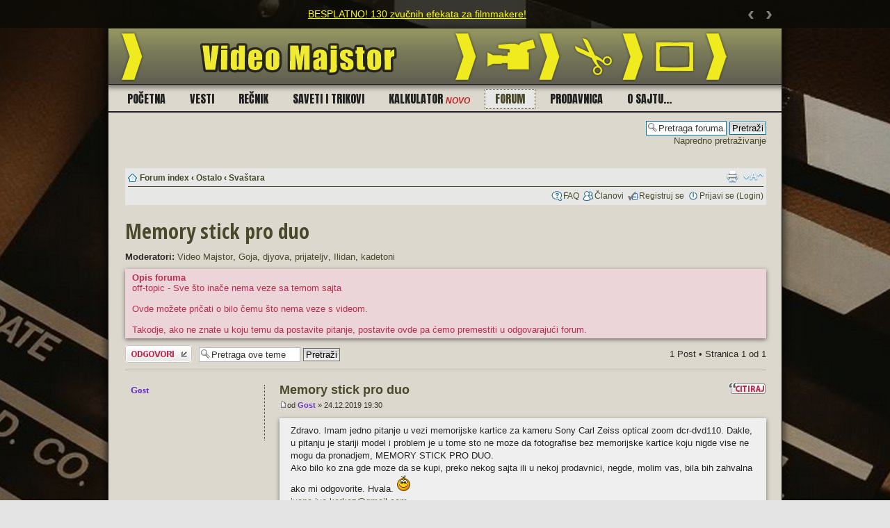

--- FILE ---
content_type: text/html; charset=UTF-8
request_url: http://forum.videomajstor.com/viewtopic.php?f=9&t=5814&p=12256&sid=91f4115453b25632b0cdc61f678b4994
body_size: 7102
content:
<!DOCTYPE html PUBLIC "-//W3C//DTD XHTML 1.0 Strict//EN" "http://www.w3.org/TR/xhtml1/DTD/xhtml1-strict.dtd">
<html xmlns="http://www.w3.org/1999/xhtml" dir="ltr" lang="en-gb" xml:lang="en-gb">
<head>

<link rel="shortcut icon" href="/favicon.png" type="image/x-icon" />
<meta http-equiv="content-type" content="text/html; charset=UTF-8" />
<meta http-equiv="content-style-type" content="text/css" />
<meta http-equiv="content-language" content="en-gb" />
<meta http-equiv="imagetoolbar" content="no" />
<meta name="resource-type" content="document" />
<meta name="distribution" content="global" />
<meta name="copyright" content="2000, 2002, 2005, 2007 phpBB Group" />
<meta name="keywords" content="" />
<meta name="description" content="" />
<meta http-equiv="X-UA-Compatible" content="IE=EmulateIE7" />

<title>VIDEO MAJSTOR - forum &bull; Pogledaj temu - Memory stick pro duo</title>



<!--
	phpBB style name: VIDEOMAJTSOR tema 1.0
	Based on style:   prosilver (this is the default phpBB3 style)
	Original author:  Tom Beddard ( http://www.subBlue.com/ )
	Modified by: www.videomajstor.com

	NOTE: This page was generated by phpBB, the free open-source bulletin board package.
	      The phpBB Group is not responsible for the content of this page and forum. For more information
	      about phpBB please visit http://www.phpbb.com
-->

<script type="text/javascript">
// <![CDATA[
	var jump_page = 'Unesite broj stranice na koju želite da idete:';
	var on_page = '1';
	var per_page = '';
	var base_url = '';
	var style_cookie = 'phpBBstyle';
	var style_cookie_settings = '; path=/; domain=forum.videomajstor.com';
	var onload_functions = new Array();
	var onunload_functions = new Array();

	

	/**
	* Find a member
	*/
	function find_username(url)
	{
		popup(url, 760, 570, '_usersearch');
		return false;
	}

	/**
	* New function for handling multiple calls to window.onload and window.unload by pentapenguin
	*/
	window.onload = function()
	{
		for (var i = 0; i < onload_functions.length; i++)
		{
			eval(onload_functions[i]);
		}
	}

	window.onunload = function()
	{
		for (var i = 0; i < onunload_functions.length; i++)
		{
			eval(onunload_functions[i]);
		}
	}

// ]]>
</script>
<script type="text/javascript" src="./styles/videomajstor-bbstyle2017023/template/styleswitcher.js"></script>
<script type="text/javascript" src="./styles/videomajstor-bbstyle2017023/template/forum_fn.js"></script>

<script type="text/javascript" src="./styles/videomajstor-bbstyle2017023/template/kajron/jquery.js"></script>
<script type="text/javascript" src="./styles/videomajstor-bbstyle2017023/template/kajron/slider.js"></script>

<link href="./styles/videomajstor-bbstyle2017023/theme/print.css" rel="stylesheet" type="text/css" media="print" title="printonly" />
<link href="./style.php?id=17&amp;lang=sr&amp;sid=fd5e6e74cb791ead9e40c9e73f8d60ae" rel="stylesheet" type="text/css" media="screen, projection" />

<link href="./styles/videomajstor-bbstyle2017023/theme/normal.css" rel="stylesheet" type="text/css" title="A" />
<link href="./styles/videomajstor-bbstyle2017023/theme/medium.css" rel="alternate stylesheet" type="text/css" title="A+" />
<link href="./styles/videomajstor-bbstyle2017023/theme/large.css" rel="alternate stylesheet" type="text/css" title="A++" />

<!-- dodatak za statistiku google analytics -->
<script type="text/javascript">
  var _gaq = _gaq || [];
  _gaq.push(['_setAccount', 'UA-19119836-2']);
  _gaq.push(['_trackPageview']);

  (function() {
    var ga = document.createElement('script'); ga.type = 'text/javascript'; ga.async = true;
    ga.src = ('https:' == document.location.protocol ? 'https://ssl' : 'http://www') + '.google-analytics.com/ga.js';
    var s = document.getElementsByTagName('script')[0]; s.parentNode.insertBefore(ga, s);
  })();
</script>

<!-- script za target blank -->
<script type="text/javascript">
window.onload = function() {
    var linkovi = document.getElementsByTagName('a');
    for (var i=0;i < linkovi.length;i++) {
        if (linkovi[i].className == 'postlink') {
            linkovi[i].setAttribute('target', '_blank');
        }
	   if (linkovi[i].className == 'postlink-local') {
            linkovi[i].setAttribute('target', '_blank');
        }
    }
};
</script>

<!-- script za novi (2016) facebook Page Plugin (Like Box plugin is deprecated. Please use the new Page Plugin instead.) -->
<div id="fb-root"></div>
<script>(function(d, s, id) {
  var js, fjs = d.getElementsByTagName(s)[0];
  if (d.getElementById(id)) return;
  js = d.createElement(s); js.id = id;
  js.src = "//connect.facebook.net/en_GB/sdk.js#xfbml=1&version=v2.7"; //
  fjs.parentNode.insertBefore(js, fjs);
}(document, 'script', 'facebook-jssdk'));</script>

</head>

<body id="phpbb" class="section-viewtopic ltr">

<div id="layer_top"><!-- OPIS gornji apsolutno pozivionirani layer -->
	
	<div id="slider">
		<div id="slider-canvas">
			<div id="slider-container">
				<div class="slide"><a href="http://forum.videomajstor.com/viewtopic.php?f=5&t=4638">BESPLATNO! 130 zvučnih efekata za filmmakere!</a></div>
				<div class="slide"><a href="http://forum.videomajstor.com/viewtopic.php?f=3&t=4666">Ukoliko imate problema sa registracijom na naš forum, pročitajte ovo.</a></div>
				<div class="slide">U toku je redizajn sajta! - Izvinjavamo se zbog eventualnih smetnji</div>
			</div>
		</div>
		<div id="slider-prev">&lsaquo;</div>
		<div id="slider-next">&rsaquo;</div>
	</div>
	
</div>
	
	
	
	
	
</div> <!-- /layer_top -->

  <div id="wrapper"> <!-- OPIS okvir -->
  <div id="inner_wrapper">
  <div id="okvir-ljuska">    
<div id="clapperboard" class="ss-ex-wrap"><!-- EX-WRAP -->
<div class="ss-forum-bg-area">

	<a id="top" name="top" accesskey="t"></a>
	<div id="page-header">


	<a href="http://www.videomajstor.com/"><img id="logo-zaglavlje-slika" alt="VIDEO MAJSTOR" title="www.videomajstor.com" src="http://www.videomajstor.com/files/wr/videomajstor_logo_zaglavlje.png" border="0" height="80" width="970"></a>

<div class="ss-wrap20">
	<div class="ss-wrap23">

<div class="clear"><!-- poravnava elemente --></div>	

	
<div class="ss-meni-gornji">
	<div class="ss-meni-gornji-iznutra">
	<div class="opcija"><a href="http://www.videomajstor.com/">Po&#269;etna</a></div>
	<div class="opcija"><a href="http://www.videomajstor.com/vesti">Vesti</a></div>
	<div class="opcija"><a href="http://www.videomajstor.com/recnik">Re&#269;nik</a></div>
	<div class="opcija"><a href="http://www.videomajstor.com/saveti">Saveti i trikovi</a></div>
	<div class="opcija"><a href="http://www.videomajstor.com/kalkulator">Kalkulator&#160;<span class="ss-novo1">novo</span></a></div>
	<div class="opcija-odabrana"><a href="http://forum.videomajstor.com/">Forum</a></div>
	<div class="opcija"><a href="http://www.videomajstor.com/prodavnica">Prodavnica</a></div>
	<div class="opcija"><a href="http://www.videomajstor.com/about">O sajtu...</a></div>
	</div>
</div>


		<div class="clear"><!-- poravnava elemente --></div>
		
	</div><!-- zatvram ss-wrap23 -->

		<div class="headerbar">
			<div class="inner">
			
					<div class="ss-social-forum-toolbar">
						<div class="ss-fb-like-box">
							<div class="fb-page" data-href="https://www.facebook.com/videomajstor/" data-width="248" data-height="60" data-small-header="true" data-adapt-container-width="true" data-hide-cover="false" data-show-facepile="false"><blockquote cite="https://www.facebook.com/videomajstor/" class="fb-xfbml-parse-ignore"><a href="https://www.facebook.com/videomajstor/">VideoMajstor.com</a></blockquote></div>
						</div>
						<div class="ss-yt-subscribe-button">
							<script src="https://apis.google.com/js/platform.js"></script>
							<div class="g-ytsubscribe" data-channel="VideoMajstor" data-layout="full" data-count="default"></div>
						</div>
					</div>
			
				
					<div id="search-box">			
						<form action="./search.php?sid=fd5e6e74cb791ead9e40c9e73f8d60ae" method="post" id="search">
						<fieldset>
							<input name="keywords" id="keywords" type="text" maxlength="128" title="Traži ključne reči" class="inputbox search" value="Pretraga foruma..." onclick="if(this.value=='Pretraga foruma...')this.value='';" onblur="if(this.value=='')this.value='Pretraga foruma...';" />
							<input class="button2" value="Pretraži" type="submit" /><br />
							<a href="./search.php?sid=fd5e6e74cb791ead9e40c9e73f8d60ae" title="Pogledan napredne opcije pretrage">Napredno pretraživanje</a> <input type="hidden" name="sid" value="fd5e6e74cb791ead9e40c9e73f8d60ae" />

						</fieldset>
						</form>
					</div>
				
				
			</div>
		</div><!-- zatvaram headerbar -->

<div class="clear"><!-- poravnava elemente --></div>

		<div class="ss-wrap27">

		<div class="navbar">
			<div class="inner">

			<div class="clear"><!-- poravnava elemente --></div>
			
			<ul class="linklist navlinks">
				<li class="icon-home"><a href="./index.php?sid=fd5e6e74cb791ead9e40c9e73f8d60ae" accesskey="h">Forum index</a>  <strong>&#8249;</strong> <a href="./viewforum.php?f=8&amp;sid=fd5e6e74cb791ead9e40c9e73f8d60ae">Ostalo</a> <strong>&#8249;</strong> <a href="./viewforum.php?f=9&amp;sid=fd5e6e74cb791ead9e40c9e73f8d60ae">Svaštara</a></li>

				<li class="rightside"><a href="#" onclick="fontsizeup(); return false;" onkeypress="return fontsizeup(event);" class="fontsize" title="Izmeni veličinu fonta">Izmeni veličinu fonta</a></li>

				<li class="rightside"><a href="./viewtopic.php?f=9&amp;t=5814&amp;sid=fd5e6e74cb791ead9e40c9e73f8d60ae&amp;view=print" title="Pogled za štampu" accesskey="p" class="print">Pogled za štampu</a></li>
			</ul>

			

			<ul class="linklist rightside">
				<li class="icon-faq"><a href="./faq.php?sid=fd5e6e74cb791ead9e40c9e73f8d60ae" title="Često Postavljana Pitanja">FAQ</a></li>
				<li class="icon-members"><a href="./memberlist.php?sid=fd5e6e74cb791ead9e40c9e73f8d60ae" title="Pogledajte kompletnu listu članova">Članovi</a></li><li class="icon-register"><a href="./ucp.php?mode=register&amp;sid=fd5e6e74cb791ead9e40c9e73f8d60ae">Registruj se</a></li>
					<li class="icon-logout"><a href="./ucp.php?mode=login&amp;sid=fd5e6e74cb791ead9e40c9e73f8d60ae" title="Prijavi se (Login)" accesskey="x">Prijavi se (Login)</a></li>
				
			</ul>

			<div class="clear"><!-- poravnava elemente --></div>	
			
			</div>
		</div>	

		</div><!-- zatvoaram ss-wrap27 -->
</div><!-- zatvoaram ss-wrap18 -->

	</div>

	<a name="start_here"></a>
	<div id="page-body">
		
	<div class="ss-wrap50"><!-- novi dodani eleemnt -->
	<div class="ss-wrap53"><!-- novi dodani eleemnt -->
<h2><a href="./viewtopic.php?f=9&amp;t=5814&amp;sid=fd5e6e74cb791ead9e40c9e73f8d60ae">Memory stick pro duo</a></h2>
<!-- NOTE: remove the style="display: none" when you want to have the forum description on the topic body --><div style="display: none !important;">off-topic - Sve što inače nema veze sa temom sajta<br /></div>
	<p>
		
			<strong>Moderatori:</strong> <a href="./memberlist.php?mode=viewprofile&amp;u=53&amp;sid=fd5e6e74cb791ead9e40c9e73f8d60ae">Video Majstor</a>, <a href="./memberlist.php?mode=viewprofile&amp;u=60&amp;sid=fd5e6e74cb791ead9e40c9e73f8d60ae">Goja</a>, <a href="./memberlist.php?mode=viewprofile&amp;u=62&amp;sid=fd5e6e74cb791ead9e40c9e73f8d60ae">djyova</a>, <a href="./memberlist.php?mode=viewprofile&amp;u=138&amp;sid=fd5e6e74cb791ead9e40c9e73f8d60ae">prijateljv</a>, <a href="./memberlist.php?mode=viewprofile&amp;u=102&amp;sid=fd5e6e74cb791ead9e40c9e73f8d60ae">Ilidan</a>, <a href="./memberlist.php?mode=viewprofile&amp;u=5779&amp;sid=fd5e6e74cb791ead9e40c9e73f8d60ae">kadetoni</a>
		

	</p>

	<div class="rules">
		<div class="inner">
		<div class="clear"><!-- poravnava elemente --></div>

		
			<strong>Opis foruma</strong><br />
			off-topic - Sve što inače nema veze sa temom sajta<br /><br />Ovde možete pričati o bilo čemu što nema veze s videom.<br /><br />Takodje, ako ne znate u koju temu da postavite pitanje, postavite ovde pa ćemo premestiti u odgovarajući forum.
		

		<div class="clear"><!-- poravnava elemente --></div>
		</div>
	</div>


<div class="topic-actions">

	<div class="buttons">
	
		<div class="reply-icon"><a href="./posting.php?mode=reply&amp;f=9&amp;t=5814&amp;sid=fd5e6e74cb791ead9e40c9e73f8d60ae" title="Odgovori"><span></span>Odgovori</a></div>
	
	</div>

	
		<div class="search-box">
			<form method="post" id="topic-search" action="./search.php?sid=fd5e6e74cb791ead9e40c9e73f8d60ae">
			<fieldset>
				<input class="inputbox search tiny"  type="text" name="keywords" id="search_keywords" size="20" value="Pretraga ove teme" onclick="if(this.value=='Pretraga ove teme')this.value='';" onblur="if(this.value=='')this.value='Pretraga ove teme';" />
				<input class="button2" type="submit" value="Pretraži" />
				<input type="hidden" value="5814" name="t" />
				<input type="hidden" value="msgonly" name="sf" />
			</fieldset>
			</form>
		</div>
	
		<div class="pagination">
			1 Post
			 &bull; Stranica <strong>1</strong> od <strong>1</strong>
		</div>
	

</div>
<div class="clear"></div>


	<div id="p12256" class="post bg2">
				<div class="inner ss-post-iznutra">


	<!-- nevazeci bivsi komentar (ovo je bilo iznad) -->
		<div class="postbody">
			
				<ul class="profile-icons">
					<li class="quote-icon"><a href="./posting.php?mode=quote&amp;f=9&amp;p=12256&amp;sid=fd5e6e74cb791ead9e40c9e73f8d60ae" title="Odgovori sa citatom"><span>Odgovori sa citatom</span></a></li>
				</ul>
			

			<h3 class="first"><a href="#p12256">Memory stick pro duo</a></h3>
			<p class="author"><a href="./viewtopic.php?p=12256&amp;sid=fd5e6e74cb791ead9e40c9e73f8d60ae#p12256"><img src="./styles/videomajstor-bbstyle2017023/imageset/icon_post_target.gif" width="11" height="9" alt="Post" title="Post" /></a>od <span class="ss-autor-22"><span style="color: #6633CC;" class="username-coloured">Gost</span></span> &raquo; 24.12.2019 19:30 </p>

			

			<div class="content">Zdravo. Imam jedno pitanje u vezi memorijske kartice za kameru Sony Carl Zeiss optical zoom dcr-dvd110. Dakle, u pitanju je stariji model i problem je u tome sto ne moze da fotografise bez memorijske kartice koju nigde vise ne mogu da pronadjem, MEMORY STICK PRO DUO.<br />Ako bilo ko zna gde moze da se kupi, preko nekog sajta ili u nekoj prodavnici, negde, molim vas, bila bih zahvalna ako mi odgovorite. Hvala. <img src="./images/smilies/basic-smiley.gif" alt=":)" title="Smiley" /> <br /><!-- e --><a href="/cdn-cgi/l/email-protection#026b74636c632c6b74632c69677069677842656f636b6e2c616d6f"><span class="__cf_email__" data-cfemail="86eff0e7e8e7a8eff0e7a8ede3f4ede3fcc6e1ebe7efeaa8e5e9eb">[email&#160;protected]</span></a><!-- e --></div>

			

		</div>





	<!-- nevazeci bivsi komentar (ovo je bilo ispod) -->
			<dl class="postprofile" id="profile12256">
			<dt class="ss-autor">
				<strong><span style="color: #6633CC;" class="username-coloured">Gost</span></strong>
			</dt>

			

		<dd>&nbsp;</dd>

		

		</dl>
	<!-- ovo ispod NIJE NIKADA PREMESTANO -->
		
		<div class="back2top"><a href="#wrap" class="top" title="Vrh">Vrh</a></div>
		
		<div class="clear"><!-- poravnava elemente --></div>
		</div>
	</div>





	
		<div class="ss-reklama-razmak1"><!-- mesto za baner izmedju prvog i drugog posta --><!-- BANER ISKLJUCEN -->
		</div>	
		
</div><!-- zatvaram ss-wrap53 element -->
</div><!-- zatvaram ss-wrap50 element -->
<div class="ss-wrap70">
	<div class="ss-wrap73">


<div class="topic-actions">
	<div class="buttons">
	
		<div class="reply-icon"><a href="./posting.php?mode=reply&amp;f=9&amp;t=5814&amp;sid=fd5e6e74cb791ead9e40c9e73f8d60ae" title="Odgovori"><span></span>Odgovori</a></div>
	
	</div>

	
		<div class="pagination">
			1 Post
			 &bull; Stranica <strong>1</strong> od <strong>1</strong>
		</div>
	
</div>

</div><!-- zatavarm ss-wrap73 -->
<div class="ss-wrap77">


	<p></p><p><a href="./viewforum.php?f=9&amp;sid=fd5e6e74cb791ead9e40c9e73f8d60ae" class="left-box left" accesskey="r">Vrati se na Svaštara</a></p>

	<form method="post" id="jumpbox" action="./viewforum.php?sid=fd5e6e74cb791ead9e40c9e73f8d60ae" onsubmit="if(document.jumpbox.f.value == -1){return false;}">

	
		<fieldset class="jumpbox">
	
			<label for="f" accesskey="j">Idi na:</label>
			<select name="f" id="f" onchange="if(this.options[this.selectedIndex].value != -1){ document.forms['jumpbox'].submit() }">
			
				<option value="-1">Izaberite forum</option>
			<option value="-1">------------------</option>
				<option value="10">Uvodne teme</option>
			
				<option value="3">&nbsp; &nbsp;O sajtu i forumu</option>
			
				<option value="17">&nbsp; &nbsp;Knjiga utisaka</option>
			
				<option value="4">Filmmaking</option>
			
				<option value="5">&nbsp; &nbsp;Filmmaking - generalno</option>
			
				<option value="7">&nbsp; &nbsp;Filmmakeri - predstavljanje i radovi</option>
			
				<option value="6">&nbsp; &nbsp;Scenario</option>
			
				<option value="11">Video, Multimedija...</option>
			
				<option value="14">&nbsp; &nbsp;Video softver i Video kompresija</option>
			
				<option value="12">&nbsp; &nbsp;Video hardver i kućni media centar</option>
			
				<option value="13">&nbsp; &nbsp;Televizija, mediji, internet</option>
			
				<option value="8">Ostalo</option>
			
				<option value="9" selected="selected">&nbsp; &nbsp;Svaštara</option>
			
				<option value="19">&nbsp; &nbsp;Liste filmova</option>
			
				<option value="20">&nbsp; &nbsp;(čekaonica)</option>
			
			</select>
			<input type="submit" value="Idi" class="button2" />
		</fieldset>
	</form>



<div class="clear"><!-- poravnava elemente --></div>



</div><!-- zatavarm ss-wrap77 -->
<div class="ss-iznad-footera">


	<h3><a href="./viewonline.php?sid=fd5e6e74cb791ead9e40c9e73f8d60ae">Ko je online</a></h3>
	<p>Korisnici koji su trenutno na forumu: Nema registrovanih korisnika i 15 gostiju</p>
</div><!-- VEROVATNO zatvaram ss-wrap50 -->
	</div><!-- VEROVATNO zatvaram page-body IZGLEDA NEEEEEEE -->
	</div><!-- VEROVATNO zatvaram #page-body -->

<div class="clear"><!-- poravnava elemente --></div>

<div id="page-footer">
<div class="ss-wrap90">

	<div class="ss-wrap95">
	<div class="navbar">
		<div class="inner">

		<ul class="linklist">
			<li class="icon-home"><a href="./index.php?sid=fd5e6e74cb791ead9e40c9e73f8d60ae" accesskey="h">Forum index</a></li>
				
			<li class="rightside"><a href="./memberlist.php?mode=leaders&amp;sid=fd5e6e74cb791ead9e40c9e73f8d60ae">Tim</a> &bull; <a href="./ucp.php?mode=delete_cookies&amp;sid=fd5e6e74cb791ead9e40c9e73f8d60ae">Obriši sve kolačiće boarda</a> &bull; Sva vremena su u UTC + 1 sat [ DST ]</li>
		</ul>

		</div>
	</div>
	</div><!--- zatvaram ss-wrap95 -->

<!--
	We request you retain the full copyright notice below including the link to www.phpbb.com.
	This not only gives respect to the large amount of time given freely by the developers
	but also helps build interest, traffic and use of phpBB3. If you (honestly) cannot retain
	the full copyright we ask you at least leave in place the "Powered by phpBB" line, with
	"phpBB" linked to www.phpbb.com. If you refuse to include even this then support on our
	forums may be affected.

	The phpBB Group : 2006
//-->

	<div class="copyright">Powered by <a href="http://www.phpbb.com/">phpBB</a> &copy; 2000, 2002, 2005, 2007 phpBB Group
		<br />Trenutno odabrani jezik: Srpski
		<img width="1" height="1" src="http://www.videomajstor.com/files/slike/videomajstor-avatar-23-facebook.png" alt="facebook post image"><!-- slika za facebook post -->
	</div>
	
	<div class="clear"><!-- poravnava elemente --></div>
	
</div><!--- zatvaram ss-wrap90 -->
</div><!--- zatvaram page-footer -->

</div><!-- VEROVATNO zatvaram .ss-forum-bg-area -->



	<div class=ss-zajednicki-footer>
		<div class="ss-meni-podnozje">
			<div class="opcija"><a href="http://www.videomajstor.com/about">O sajtu</a></div>
			<div class="opcija"><a href="http://www.videomajstor.com/copyright">Copyright</a></div>
			<div class="opcija"><a href="http://www.videomajstor.com/vesti">Vesti</a></div>
			<div class="opcija"><a href="http://www.videomajstor.com/linkovi">Linkovi</a></div>
			<div class="opcija"><a href="http://www.videomajstor.com/recnik">Rečnik</a></div>
			<div class="opcija"><a href="http://www.videomajstor.com/saveti">Saveti i trikovi</a></div>
			<div class="opcija"><a href="http://forum.videomajstor.com/">Forum</a></div>
		</div>
		<div class="ss-copyright"> <a href="http://www.videomajstor.com/copyright">Copyright &copy; 2008 www.videomajstor.com Video Majstor. Sva prava zadržana.</a></div>
	</div>


	
</div><!-- VEROVATNO zatvaram WRAP odnosno CLAPPERBOARD -->
</div><!-- VEROVATNO zatvaram okvir ljuska -->
</div><!-- VEROVATNO zatvaram inner wrapper -->
</div><!-- VEROVATNO zatvaram wrapper -->

<div>
	<a id="bottom" name="bottom" accesskey="z"></a>
	<img src="./cron.php?cron_type=tidy_cache&amp;sid=fd5e6e74cb791ead9e40c9e73f8d60ae" width="1" height="1" alt="cron" />
</div>

<script data-cfasync="false" src="/cdn-cgi/scripts/5c5dd728/cloudflare-static/email-decode.min.js"></script><script defer src="https://static.cloudflareinsights.com/beacon.min.js/vcd15cbe7772f49c399c6a5babf22c1241717689176015" integrity="sha512-ZpsOmlRQV6y907TI0dKBHq9Md29nnaEIPlkf84rnaERnq6zvWvPUqr2ft8M1aS28oN72PdrCzSjY4U6VaAw1EQ==" data-cf-beacon='{"version":"2024.11.0","token":"ca8543a46ca7403f8d154e5f2767b1c8","r":1,"server_timing":{"name":{"cfCacheStatus":true,"cfEdge":true,"cfExtPri":true,"cfL4":true,"cfOrigin":true,"cfSpeedBrain":true},"location_startswith":null}}' crossorigin="anonymous"></script>
</body>
</html>
</div>
</div><!-- zatavarm ss-wrap70 -->

--- FILE ---
content_type: text/html; charset=utf-8
request_url: https://accounts.google.com/o/oauth2/postmessageRelay?parent=http%3A%2F%2Fforum.videomajstor.com&jsh=m%3B%2F_%2Fscs%2Fabc-static%2F_%2Fjs%2Fk%3Dgapi.lb.en.2kN9-TZiXrM.O%2Fd%3D1%2Frs%3DAHpOoo_B4hu0FeWRuWHfxnZ3V0WubwN7Qw%2Fm%3D__features__
body_size: 160
content:
<!DOCTYPE html><html><head><title></title><meta http-equiv="content-type" content="text/html; charset=utf-8"><meta http-equiv="X-UA-Compatible" content="IE=edge"><meta name="viewport" content="width=device-width, initial-scale=1, minimum-scale=1, maximum-scale=1, user-scalable=0"><script src='https://ssl.gstatic.com/accounts/o/2580342461-postmessagerelay.js' nonce="Ooyw-Ijmq4l-UkaleNfFKg"></script></head><body><script type="text/javascript" src="https://apis.google.com/js/rpc:shindig_random.js?onload=init" nonce="Ooyw-Ijmq4l-UkaleNfFKg"></script></body></html>